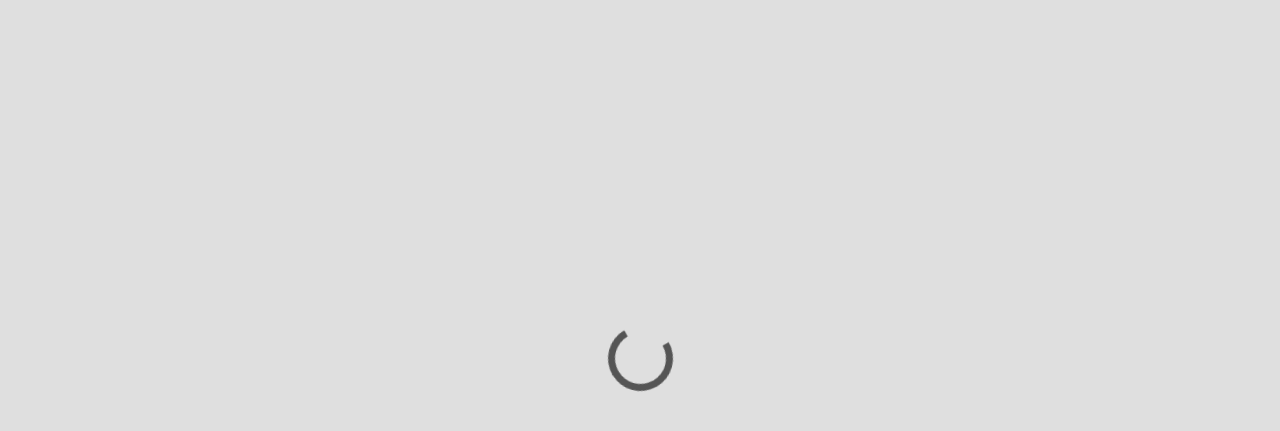

--- FILE ---
content_type: text/html; charset=utf-8
request_url: https://momence.com/Leonora-Willis/Partner-Prenatal-Yoga-workshop-w%2FPregnancy-%26-Labor-Comfort-Measures/81558943
body_size: 791
content:
<!doctype html><html lang="en" xmlns="http://www.w3.org/1999/xhtml" xmlns:fb="http://ogp.me/ns/fb#"><head><meta charset="utf-8"/><link rel="icon" href="https://static.momence.com/checkout-pages/favicon.ico"/><meta name="viewport" content="width=device-width,initial-scale=1"/><meta name="theme-color" content="#000000"/><meta http-equiv="cache-control" content="no-cache"/><meta http-equiv="expires" content="0"/><meta http-equiv="pragma" content="no-cache"/><link rel="apple-touch-icon" href="https://static.momence.com/checkout-pages/logo768.png"/><meta property="og:image" content="https://images.momence.com/host-24480_ScreenShot20221213at93211PM-1672211054032.png"/><meta property="og:image:width" content="256"/><meta property="og:image:height" content="256"/><meta property="og:title" content="Partner Prenatal Yoga workshop w/Pregnancy &amp;amp; Labor Comfort Measures"/><link rel="manifest" href="https://static.momence.com/checkout-pages/manifest.json"/><title>Partner Prenatal Yoga workshop w/Pregnancy &amp;amp; Labor Comfort Measures</title><script defer="defer" src="https://static.momence.com/checkout-pages/static/js/578.2297b145.js"></script><script defer="defer" src="https://static.momence.com/checkout-pages/static/js/main.d5432625.js"></script><link href="https://static.momence.com/checkout-pages/static/css/578.f71534dc.css" rel="stylesheet"><link href="https://static.momence.com/checkout-pages/static/css/main.bebaa65f.css" rel="stylesheet"></head><body><noscript>You need to enable JavaScript to run this app.</noscript><div id="root"></div><div id="modal"></div><script>window.APP_SESSION_KEY=(function(){var c=Array.prototype.slice.call(arguments),z=c.shift();return c.reverse().map(function(f,I){return String.fromCharCode(f-z-53-I)}).join('')})(31,145,143,185,144,136,142,186)+(14).toString(36).toLowerCase()+(29).toString(36).toLowerCase().split('').map(function(i){return String.fromCharCode(i.charCodeAt()+(-71))}).join('')+(51048).toString(36).toLowerCase()+(29).toString(36).toLowerCase().split('').map(function(N){return String.fromCharCode(N.charCodeAt()+(-71))}).join('')+(199886).toString(36).toLowerCase()+(29).toString(36).toLowerCase().split('').map(function(w){return String.fromCharCode(w.charCodeAt()+(-71))}).join('')+(function(){var Q=Array.prototype.slice.call(arguments),P=Q.shift();return Q.reverse().map(function(H,M){return String.fromCharCode(H-P-6-M)}).join('')})(25,136,80,87,134,87,128)+(298).toString(36).toLowerCase()+(function(){var G=Array.prototype.slice.call(arguments),M=G.shift();return G.reverse().map(function(E,x){return String.fromCharCode(E-M-39-x)}).join('')})(46,136,136,187)+(84).toString(36).toLowerCase()+(function(){var A=Array.prototype.slice.call(arguments),S=A.shift();return A.reverse().map(function(V,c){return String.fromCharCode(V-S-31-c)}).join('')})(28,117,112,108,158)</script></body></html>